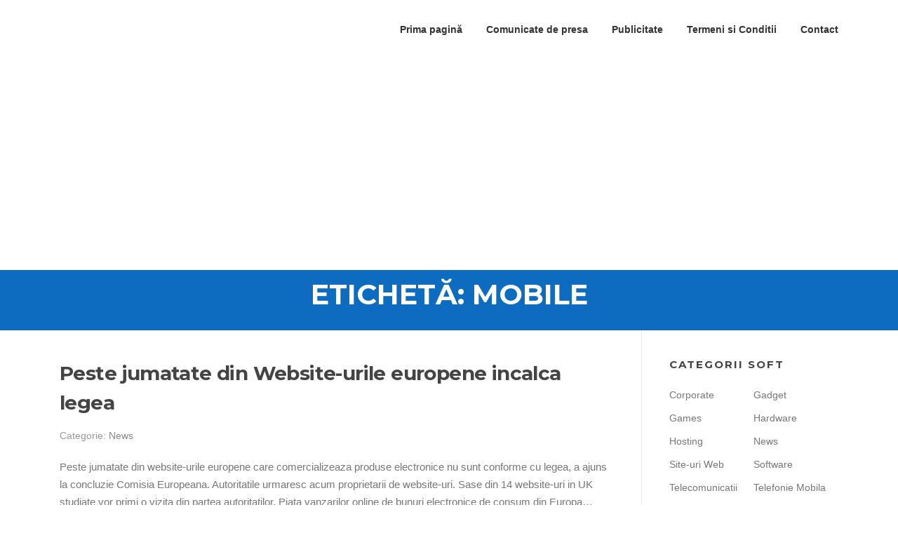

--- FILE ---
content_type: text/html; charset=utf-8
request_url: https://www.google.com/recaptcha/api2/aframe
body_size: 268
content:
<!DOCTYPE HTML><html><head><meta http-equiv="content-type" content="text/html; charset=UTF-8"></head><body><script nonce="bQO1IeGzyYqjAijAAO20uQ">/** Anti-fraud and anti-abuse applications only. See google.com/recaptcha */ try{var clients={'sodar':'https://pagead2.googlesyndication.com/pagead/sodar?'};window.addEventListener("message",function(a){try{if(a.source===window.parent){var b=JSON.parse(a.data);var c=clients[b['id']];if(c){var d=document.createElement('img');d.src=c+b['params']+'&rc='+(localStorage.getItem("rc::a")?sessionStorage.getItem("rc::b"):"");window.document.body.appendChild(d);sessionStorage.setItem("rc::e",parseInt(sessionStorage.getItem("rc::e")||0)+1);localStorage.setItem("rc::h",'1768848980238');}}}catch(b){}});window.parent.postMessage("_grecaptcha_ready", "*");}catch(b){}</script></body></html>